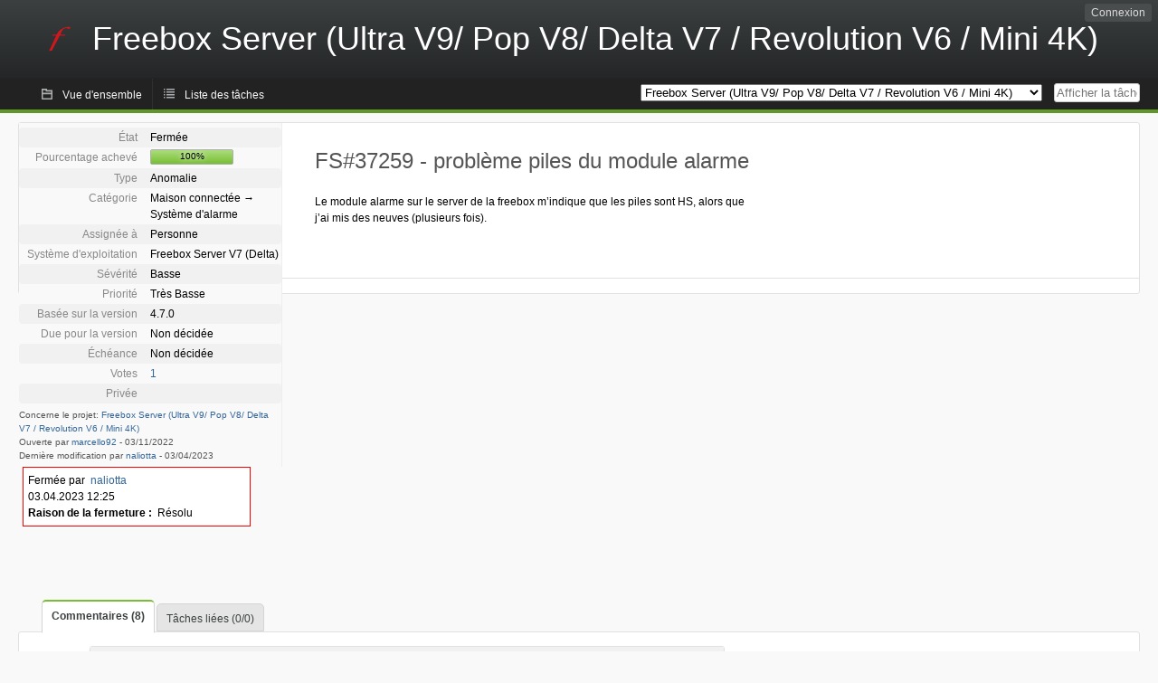

--- FILE ---
content_type: text/html; charset=utf-8
request_url: https://dev.freebox.fr/bugs/index.php?do=details&task_id=37259&order=dateopened&sort=desc&pagenum=2&order2=id&sort2=desc
body_size: 5245
content:
<!DOCTYPE html PUBLIC "-//W3C//DTD XHTML 1.0 Strict//EN" "http://www.w3.org/TR/xhtml1/DTD/xhtml1-strict.dtd">
<html xmlns="http://www.w3.org/1999/xhtml" lang="fr-FR" xml:lang="fr-FR">
<head>
<title>FS#37259 : problème piles du module alarme</title>
<meta name="description" content="Flyspray, a Bug Tracking System written in PHP." />
<meta http-equiv="Content-Type" content="text/html; charset=utf-8" />
<meta http-equiv="Content-Script-Type" content="text/javascript" />
<meta http-equiv="Content-Style-Type" content="text/css" />
<meta name="viewport" content="width=device-width, initial-scale=1.0" />
<base href="https://dev.freebox.fr/bugs/" />
<link rel="icon" href="favicon.ico" />
<link rel="index" id="indexlink" type="text/html" href="https://dev.freebox.fr/bugs/" />
<link rel="section" type="text/html" href="https://dev.freebox.fr/bugs/?project=16" />
<link rel="section" type="text/html" href="https://dev.freebox.fr/bugs/?project=17" />
<link rel="section" type="text/html" href="https://dev.freebox.fr/bugs/?project=11" />
<link rel="section" type="text/html" href="https://dev.freebox.fr/bugs/?project=10" />
<link rel="section" type="text/html" href="https://dev.freebox.fr/bugs/?project=13" />
<link rel="section" type="text/html" href="https://dev.freebox.fr/bugs/?project=12" />
<link rel="section" type="text/html" href="https://dev.freebox.fr/bugs/?project=14" />
<link rel="section" type="text/html" href="https://dev.freebox.fr/bugs/?project=9" />
<link rel="section" type="text/html" href="https://dev.freebox.fr/bugs/?project=4" />
<link rel="section" type="text/html" href="https://dev.freebox.fr/bugs/?project=2" />
<link rel="section" type="text/html" href="https://dev.freebox.fr/bugs/?project=15" />
<link media="screen" href="https://dev.freebox.fr/bugs/themes/CleanFS/theme.css" rel="stylesheet" type="text/css" />
<link media="print" href="https://dev.freebox.fr/bugs/themes/CleanFS/theme_print.css" rel="stylesheet" type="text/css" />
<link href="https://dev.freebox.fr/bugs/themes/CleanFS/font-awesome.min.css" rel="stylesheet" type="text/css" />
<link rel="alternate" type="application/rss+xml" title="Flyspray RSS 1.0 Feed"
  href="https://dev.freebox.fr/bugs/feed.php?feed_type=rss1&amp;project=9" />
<link rel="alternate" type="application/rss+xml" title="Flyspray RSS 2.0 Feed"
  href="https://dev.freebox.fr/bugs/feed.php?feed_type=rss2&amp;project=9" />
<link rel="alternate" type="application/atom+xml" title="Flyspray Atom 0.3 Feed"
  href="https://dev.freebox.fr/bugs/feed.php?feed_type=atom&amp;project=9" />
<script type="text/javascript" src="https://dev.freebox.fr/bugs/js/prototype/prototype.js"></script>
<script type="text/javascript" src="https://dev.freebox.fr/bugs/js/script.aculo.us/scriptaculous.js"></script>
<script type="text/javascript" src="https://dev.freebox.fr/bugs/js/details.js"></script>
<script type="text/javascript" src="https://dev.freebox.fr/bugs/js/tabs.js"></script>
<script type="text/javascript" src="https://dev.freebox.fr/bugs/js/functions.js"></script>
<script type="text/javascript" src="https://dev.freebox.fr/bugs/js/jscalendar/calendar_stripped.js"></script>
<script type="text/javascript" src="https://dev.freebox.fr/bugs/js/jscalendar/calendar-setup_stripped.js"> </script>
<script type="text/javascript" src="https://dev.freebox.fr/bugs/js/jscalendar/lang/calendar-fr.js"></script>
<script type="text/javascript" src="https://dev.freebox.fr/bugs/js/lightbox/js/lightbox.js"></script>
<link rel="stylesheet" href="https://dev.freebox.fr/bugs/js/lightbox/css/lightbox.css" type="text/css" media="screen" />
	 
</head>
<body onload="" class="details p9">

    <h1 id="title"><a href="https://dev.freebox.fr/bugs/">
	<img src="https://dev.freebox.fr/bugs//logo_f.png" />	<span>Freebox Server (Ultra V9/ Pop V8/ Delta V7 / Revolution V6 / Mini 4K)</span>
    </a></h1>
    <input id="menu1" type="checkbox">
<label id="labelmenu1" for="menu1"></label>
<div id="menu"><ul id="menu-list"><li class="first">
	<input type="checkbox" id="s_loginbox" />
        <label for="s_loginbox" id="show_loginbox" accesskey="l">Connexion</label>
        <div id="loginbox" class="popup"><form id="login" action="https://dev.freebox.fr/bugs/index.php?do=authenticate" method="post">
<div id="login_input">
	<input placeholder="Nom d&#039;utilisateur" class="text" type="text" id="lbl_user_name" name="user_name" size="17" maxlength="32" />
	<input placeholder="Mot de passe" class="password" type="password" id="lbl_password" name="password" size="17" maxlength="100" />
	<label for="lbl_remember">Se souvenir de moi</label>
	<input type="checkbox" id="lbl_remember" name="remember_login" />
	<input type="hidden" name="return_to" value="/bugs/index.php?do=details&amp;task_id=37259&amp;order=dateopened&amp;sort=desc&amp;pagenum=2&amp;order2=id&amp;sort2=desc" />
	<input type="submit" value="Connexion" name="login" id="login_button" />
</div>
<div id="login_links">
              <a id="registerlink"
                href="https://dev.freebox.fr/bugs/register">Inscription</a>
                  <a id="forgotlink"
                href="https://dev.freebox.fr/bugs/lostpw">Mot de passe perdu ?</a>
        </div>
<div id="login_oauth">
    </div>
</form>
</div>
	</li></ul>
</div><div id="pm-menu">
	<input id="pmmenu" type="checkbox">
	<label id="labelpmmenu" for="pmmenu"></label>
	<ul id="pm-menu-list"><li class="first">
		<a id="toplevellink"
				href="https://dev.freebox.fr/bugs/toplevel/proj9">Vue d&#039;ensemble</a>
	</li><li>
		<a id="homelink"
				href="https://dev.freebox.fr/bugs/proj9">Liste des tâches</a>
	</li>	</ul>
	<div id="pmcontrol">
		<div id="projectselector">			<form id="projectselectorform" action="https://dev.freebox.fr/bugs/index.php" method="get">
				<select name="project" onchange="document.getElementById('projectselectorform').submit()">
				<option value="0">Tous les projets</option><optgroup><option value="16">Application &quot;Freebox Connect&quot;</option><option value="17">Application &quot;Freebox Files&quot;</option><option value="11">Application &quot;Freebox&quot; (anciennement Compagnon)</option><option value="10">Freebox Player (Revolution / V6)</option><option value="13">Freebox Player Delta / One (V7)</option><option value="12">Freebox Player Mini 4K</option><option value="14">Freebox Player Pop (V8)</option><option value="9" selected="selected">Freebox Server (Ultra V9/ Pop V8/ Delta V7 / Revolution V6 / Mini 4K)</option><option value="4">Freebox V5 ADSL</option><option value="2">Freebox V5 HD</option><option value="15">Répéteur Wi-Fi</option></optgroup>				</select>
				<noscript><button type="submit">Basculer</button></noscript>
				<input type="hidden" name="do" value="details" />
				<input type="hidden" value="1" name="switch" />
							</form>
		</div>
		<div id="showtask">			<form action="https://dev.freebox.fr/bugs/index.php" method="get">
				<noscript><button type="submit">Afficher la tâche #</button></noscript>
				<input id="task_id" name="show_task" class="text" type="text" size="10" accesskey="t" placeholder="Afficher la tâche #" />
			</form>
		</div>
	</div>
</div>

								
<div id="content">
		<div id="actionbar">
	</div>
<!-- end actionbar -->


<!-- Grab fields wanted for this project so we can only show those we want -->

<div id="taskdetails">
	<span id="navigation">
	
				</span>

	<div id="taskfields">
	
	<ul class="fieldslist">
	<!-- Status -->
		<li>
		<span class="label">État</span>
		<span  class="value">
					Fermée				</span>

			</li>
	
	<!-- Progress -->
		<li>
		<span class="label">Pourcentage achevé</span>
		<span  class="value">
			<div class="progress_bar_container" style="width: 90px">
				<span>100%</span>
				<div class="progress_bar" style="width:100%"></div>
			</div>
		</span>
			</li>
	
	<!-- Task Type -->
		<li>
		<span class="label">Type</span>
		<span  class="value">Anomalie</span>
 			</li>
	
	<!-- Category -->
			<li>
		<span class="label">Catégorie</span>
		<span  class="value">
							Maison connectée &#8594;
						Système d&#039;alarme		</span>
				</li>
        
	<!-- Assigned To -->
		<li>
		<span class="label">Assignée à</span>
		<span class="value assignedto">
					Personne				</span>
	</li>
	
	<!-- OS -->
		<li>
		<span class="label">Système d&#039;exploitation</span>
		<span  class="value">Freebox Server V7 (Delta)</span>

			</li>
	
	<!-- Severity -->
		<li>
		<span class="label">Sévérité</span>
		<span  class="value">Basse</span>

			</li>
	
	<!-- Priority -->
		<li>
		<span class="label">Priorité</span>
		<span  class="value">Très Basse</span>

		        </li>
	
	<!-- Reported In -->
		<li>
		<span class="label">Basée sur la version</span>
		<span  class="value">
			4.7.0		</span>

			</li>
	
	<!-- Due Version -->
		<li>
		<span class="label">Due pour la version</span>
		<span  class="value">
						Non décidée					</span>
			</li>
	
	<!-- Due Date -->
		<li>
		<span class="label">Échéance</span>
				<span  class="value">
			Non décidée			<br/>
			<span></span>
		</span>

			</li>
	
	<!-- Effort Tracking -->
	
	<!-- Votes -->
		<li class="votes">
        	<span class="label">Votes</span>
		<span class="value">
					<a href="javascript:showhidestuff('showvotes')">1 </a>
			<div id="showvotes" class="hide">
				<ul class="reports">
								<li><a href="https://dev.freebox.fr/bugs/user/22002" title="martial">marcello92</a> (06/02/2023)</li>
								</ul>
			</div>
						</span>
	</li>
	
	<!-- Private -->
		<li>
		<span class="label">Privée</span>
		<span class="value">
				</span>
	</li>
	
	<!-- Watching -->
	
<!-- PROXAD -->
      
	</ul>

	<div id="fineprint">
	Concerne le projet: <a
		href="/bugs/index.php?project=9">Freebox Server (Ultra V9/ Pop V8/ Delta V7 / Revolution V6 / Mini 4K)</a>
	<br/>
	Ouverte par <a href="https://dev.freebox.fr/bugs/user/22002" title="martial">marcello92</a>
		-
	<span title="03.11.2022 14:38">03/11/2022</span>
			<br/>
		Dernière modification par <a href="https://dev.freebox.fr/bugs/user/24063" title="Nico A">naliotta</a>        	-
		<span title="03.04.2023 12:25">03/04/2023</span>
		</div>
</div>

<div id="taskdetailsfull">
	<h2 class="summary severity2">
	FS#37259 - problème piles du module alarme	</h2>

	<span class="tags"></span>
	<div id="taskdetailstext">
<p>
Le module alarme sur le server de la freebox m&rsquo;indique que les piles sont HS, alors que j&rsquo;ai mis des neuves (plusieurs fois).
</p>
</div>

	  
	</div>

<div id="taskinfo">

<!-- This task blocks the following tasks: -->

</div>
</div>

<div id="taskclosed">
	Fermée par&nbsp;&nbsp;<a href="https://dev.freebox.fr/bugs/user/24063" title="Nico A">naliotta</a><br/>
	03.04.2023 12:25<br/>
	<strong>Raison de la fermeture :</strong> &nbsp;Résolu<br/>
	</div>

<div id="actionbuttons">
	</div>
<div class="clear"></div>
<ul id="submenu">
    <li id="commentstab">
  <a href="#comments">Commentaires (8)</a>
  </li>
  
  <li id="relatedtab">
  <a href="#related">Tâches liées (0/0)</a>
  </li>

  
  
    </ul>
<div id="comments" class="tab active">
	<div class="comment_container" id="comment170316">
		<div class="comment_avatar"><a class="av_comment" href="https://dev.freebox.fr/bugs/user/32954" title="Micoud Laurent"><i class="fa fa-user" style="font-size:0px"></i></a></div>
		<div class="comment">
			<div class="comment_header">
				<div class="comment_header_actions">
				<form action="https://dev.freebox.fr/bugs/task/37259" method="post" enctype="multipart/form-data" ><input type="hidden" name="csrftoken" value="451493275" />				
<!-- PROXAD -->
      
														</form>
				</div>
				<div class="comment_header_infos"><a href="https://dev.freebox.fr/bugs/user/32954" title="Micoud Laurent">Anbaco38</a> a commenté le <a href="https://dev.freebox.fr/bugs/task/37259#comment170316" class="datelink">24.11.2022 06:42</a></div>
			</div>
<div class="commenttext">
				
<p>
Idem pour moi…<br />
</p>
											</div>
		</div>
	</div>
	<div class="comment_container" id="comment171768">
		<div class="comment_avatar"><a class="av_comment" href="https://dev.freebox.fr/bugs/user/33101" title="Maetz"><i class="fa fa-user" style="font-size:0px"></i></a></div>
		<div class="comment">
			<div class="comment_header">
				<div class="comment_header_actions">
				<form action="https://dev.freebox.fr/bugs/task/37259" method="post" enctype="multipart/form-data" ><input type="hidden" name="csrftoken" value="451493275" />				
<!-- PROXAD -->
      
														</form>
				</div>
				<div class="comment_header_infos"><a href="https://dev.freebox.fr/bugs/user/33101" title="Maetz">Blosbo</a> a commenté le <a href="https://dev.freebox.fr/bugs/task/37259#comment171768" class="datelink">09.01.2023 16:53</a></div>
			</div>
<div class="commenttext">
				
<p>
Probleme similaire qui a ete resolu en modifiant les ressorts de contact du module de securite qui ne touchait pas (ou trop legerement) les contacts des piles. Le boitier blanc du support des piles peut également empêcher le contact des piles.
</p>
											</div>
		</div>
	</div>
	<div class="comment_container" id="comment171769">
		<div class="comment_avatar"><a class="av_comment" href="https://dev.freebox.fr/bugs/user/32954" title="Micoud Laurent"><i class="fa fa-user" style="font-size:0px"></i></a></div>
		<div class="comment">
			<div class="comment_header">
				<div class="comment_header_actions">
				<form action="https://dev.freebox.fr/bugs/task/37259" method="post" enctype="multipart/form-data" ><input type="hidden" name="csrftoken" value="451493275" />				
<!-- PROXAD -->
      
														</form>
				</div>
				<div class="comment_header_infos"><a href="https://dev.freebox.fr/bugs/user/32954" title="Micoud Laurent">Anbaco38</a> a commenté le <a href="https://dev.freebox.fr/bugs/task/37259#comment171769" class="datelink">09.01.2023 18:36</a></div>
			</div>
<div class="commenttext">
				
<p>
Au top ! Merci pour cette solution qui a fonctionné chez moi également !<br />
</p>
											</div>
		</div>
	</div>
	<div class="comment_container" id="comment171771">
		<div class="comment_avatar"><a class="av_comment" href="https://dev.freebox.fr/bugs/user/32954" title="Micoud Laurent"><i class="fa fa-user" style="font-size:0px"></i></a></div>
		<div class="comment">
			<div class="comment_header">
				<div class="comment_header_actions">
				<form action="https://dev.freebox.fr/bugs/task/37259" method="post" enctype="multipart/form-data" ><input type="hidden" name="csrftoken" value="451493275" />				
<!-- PROXAD -->
      
														</form>
				</div>
				<div class="comment_header_infos"><a href="https://dev.freebox.fr/bugs/user/32954" title="Micoud Laurent">Anbaco38</a> a commenté le <a href="https://dev.freebox.fr/bugs/task/37259#comment171771" class="datelink">09.01.2023 19:26</a></div>
			</div>
<div class="commenttext">
				
<p>
Je me suis peut être trop avancé. Depuis module n’est plus vu dans ma box <br />
</p>
											</div>
		</div>
	</div>
	<div class="comment_container" id="comment171837">
		<div class="comment_avatar"><a class="av_comment" href="https://dev.freebox.fr/bugs/user/23912" title="Vassal"><i class="fa fa-user" style="font-size:0px"></i></a></div>
		<div class="comment">
			<div class="comment_header">
				<div class="comment_header_actions">
				<form action="https://dev.freebox.fr/bugs/task/37259" method="post" enctype="multipart/form-data" ><input type="hidden" name="csrftoken" value="451493275" />				
<!-- PROXAD -->
      
														</form>
				</div>
				<div class="comment_header_infos"><a href="https://dev.freebox.fr/bugs/user/23912" title="Vassal">Ec3dec</a> a commenté le <a href="https://dev.freebox.fr/bugs/task/37259#comment171837" class="datelink">13.01.2023 01:17</a></div>
			</div>
<div class="commenttext">
				
<p>
Bonjour,
</p>

<p>
Je viens de faire la manip sur les ressorts mais rien a changer. J’ai le même problème depuis plus de 1 moins il m’ont changer le module alarme, puis le serveur Delta l’app Freebox me dit:  anomalie rencontrée et niveau de piles zéro même après avoir changer plusieurs fois de pile en bonne polarité. <br />Bon aller les Devs on fait un petit effort je c’est qu’il n’y a rien de logique mais le problème persiste et raz le bol de passer par le niveau 1 qui sont totalement dépasser et promettre de me rappeler sous huit jours (Pipo) <br />Cdt <br />
</p>
											</div>
		</div>
	</div>
	<div class="comment_container" id="comment172373">
		<div class="comment_avatar"><a class="av_comment" href="https://dev.freebox.fr/bugs/user/22002" title="martial"><i class="fa fa-user" style="font-size:0px"></i></a></div>
		<div class="comment">
			<div class="comment_header">
				<div class="comment_header_actions">
				<form action="https://dev.freebox.fr/bugs/task/37259" method="post" enctype="multipart/form-data" ><input type="hidden" name="csrftoken" value="451493275" />				
<!-- PROXAD -->
      
														</form>
				</div>
				<div class="comment_header_infos"><a href="https://dev.freebox.fr/bugs/user/22002" title="martial">marcello92</a> a commenté le <a href="https://dev.freebox.fr/bugs/task/37259#comment172373" class="datelink">06.02.2023 14:12</a></div>
			</div>
<div class="commenttext">
				
<p>
Pas de news pour le problème des piles?<br />
</p>
											</div>
		</div>
	</div>
	<div class="comment_container" id="comment172374">
		<div class="comment_avatar"><a class="av_comment" href="https://dev.freebox.fr/bugs/user/32954" title="Micoud Laurent"><i class="fa fa-user" style="font-size:0px"></i></a></div>
		<div class="comment">
			<div class="comment_header">
				<div class="comment_header_actions">
				<form action="https://dev.freebox.fr/bugs/task/37259" method="post" enctype="multipart/form-data" ><input type="hidden" name="csrftoken" value="451493275" />				
<!-- PROXAD -->
      
														</form>
				</div>
				<div class="comment_header_infos"><a href="https://dev.freebox.fr/bugs/user/32954" title="Micoud Laurent">Anbaco38</a> a commenté le <a href="https://dev.freebox.fr/bugs/task/37259#comment172374" class="datelink">06.02.2023 14:15</a></div>
			</div>
<div class="commenttext">
				
<p>
Non pas de News… Comme beaucoup d’autres problèmes sans solution à ce jour<br />
</p>
											</div>
		</div>
	</div>
	<div class="comment_container" id="comment174530">
		<div class="comment_avatar"><a class="av_comment" href="https://dev.freebox.fr/bugs/user/24063" title="Nico A"><i class="fa fa-user" style="font-size:0px"></i></a></div>
		<div class="comment">
			<div class="comment_header">
				<div class="comment_header_actions">
				<form action="https://dev.freebox.fr/bugs/task/37259" method="post" enctype="multipart/form-data" ><input type="hidden" name="csrftoken" value="451493275" />				<span class="comment_header_usertype">Admin</span>
<!-- PROXAD -->
      
														</form>
				</div>
				<div class="comment_header_infos"><a href="https://dev.freebox.fr/bugs/user/24063" title="Nico A">naliotta</a> a commenté le <a href="https://dev.freebox.fr/bugs/task/37259#comment174530" class="datelink">03.04.2023 12:25</a></div>
			</div>
<div class="commenttext admin-comment">
				
<p>
Bonjour et navré pour le délai. 
</p>

<p>
Certaines marques de pile ne font pas correctement contact avec les borniers du module, côté +.
</p>

<p>
Vous pouvez tenter d&#039;écarter un peu les lamelles du bornier afin qu&#039;elles fassent correctement contact.
</p>

<p>
Veuillez nous excuser pour la gêne occasionnée.
</p>

<p>
En vous souhaitant bonne journée à tous.<br />
</p>
											</div>
		</div>
	</div>
</div>
<div id="related" class="tab">
  
  <div class="related">
    <form action="https://dev.freebox.fr/bugs/task/37259#related" method="post" enctype="multipart/form-data" ><input type="hidden" name="csrftoken" value="451493275" />      <table id="tasks_related" class="userlist">
        <thead>
          <tr>
          <th>
            <a class="toggle_selected" href="javascript:ToggleSelected('tasks_related')">
              <!--<img title="Inverser la sélection" alt="Inverser la sélection" src="https://dev.freebox.fr/bugs/themes/CleanFS/kaboodleloop.png" width="16" height="16" />-->
            </a>
          </th>
          <th>Tâches associées à cette tâche (0)</th>
        </tr>
        </thead>
        <tbody>
                </tbody>
        <tfoot>
        <tr>
          <td colspan="2">
            <input type="hidden" name="action" value="remove_related" />
            <input type="hidden" name="task_id" value="37259" />
            <button type="submit">Supprimer</button>
          </td>
        </tr>
        </tfoot>
      </table>
    </form>
  </div>
    
  <div class="related">
    <table id="duplicate_tasks" class="userlist">
      <thead>
      <tr>
        <th>Tâches doublons de cette tâche (0)</th>
      </tr>
      </thead>
      <tbody>
            </tbody>
    </table>
  </div>

  </div>
<div id="history" class="tab">
<h3>Chargement...</h3>
</div>
<input type="checkbox" id="s_shortcuts" />
<label for="s_shortcuts" id="shortcutlabel"><i class="fa fa-keyboard-o"></i> Raccourcis clavier</label>
<label for="s_shortcuts" id="shortcutsmodal"></label>
<div id="shortcuts">
<label for="s_shortcuts" id="shortcutclose"><i class="fa fa-close fa-2x"></i></label>
<h3>Activer les raccourcis clavier</h3>
<h4></h4>
<ul>
<li><kbd>Alt</kbd> + <kbd>⇧ Shift</kbd> + <kbd>l</kbd> Se connecter/Se déconnecter</li>
<li><kbd>Alt</kbd> + <kbd>⇧ Shift</kbd> + <kbd>a</kbd> Ouvrir une tâche</li>
<li><kbd>Alt</kbd> + <kbd>⇧ Shift</kbd> + <kbd>m</kbd> Mes recherches</li>
<li><kbd>Alt</kbd> + <kbd>⇧ Shift</kbd> + <kbd>t</kbd> Rechercher par ID de tâche</li>
</ul>
<h4>Liste des tâches</h4>
<ul>
<li><kbd>o</kbd> Ouvrir la tâche sélectionnée</li>
<li><kbd>j</kbd> Déplacer le curseur vers le bas</li>
<li><kbd>k</kbd> Déplacer le curseur vers le haut</li>
</ul>
<h4>Détails de la tâche</h4>
<ul>
<li><kbd>n</kbd> Tâche suivante</li>
<li><kbd>p</kbd> Tâche précédente</li>
<li><kbd>Alt</kbd> + <kbd>⇧ Shift</kbd> + <kbd>e</kbd> <kbd>↵ Enter</kbd> Modifier cette tâche</li>
<li><kbd>Alt</kbd> + <kbd>⇧ Shift</kbd> + <kbd>w</kbd> Surveiller</li>
<li><kbd>Alt</kbd> + <kbd>⇧ Shift</kbd> + <kbd>y</kbd> Fermer cette tâche</li>
</ul>
<h4>Édition de la tâche</h4>
<ul>
<li><kbd>Alt</kbd> + <kbd>⇧ Shift</kbd> + <kbd>s</kbd> Enregistrer la tâche</li>
</ul>
</div>
</div>
<div id="footer">
      
  <!-- Please don't remove this line - it helps promote Flyspray -->
  <a href="https://www.flyspray.org/" class="offsite">Propulsé par Flyspray</a>
</div>
</body>
</html>
